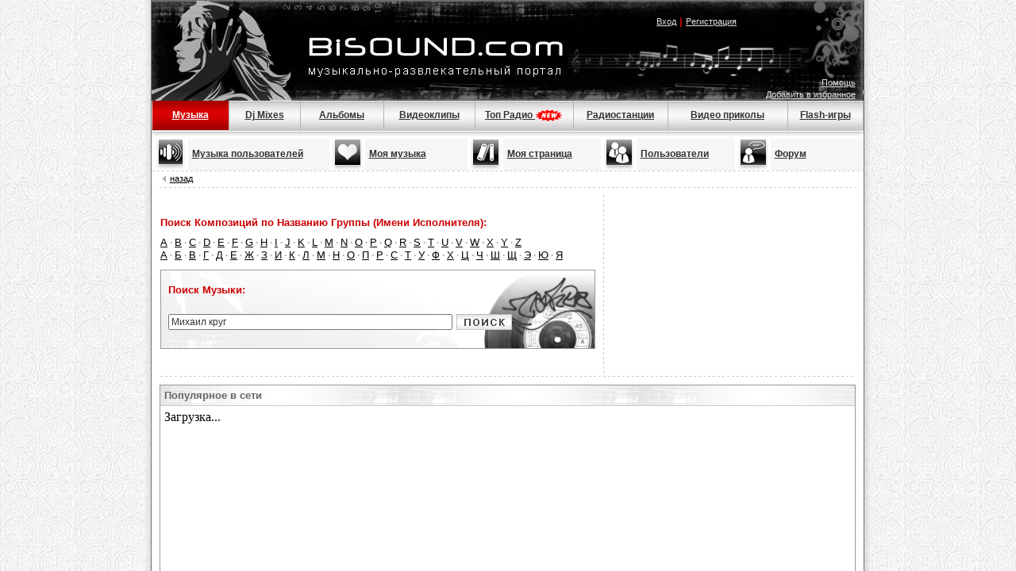

--- FILE ---
content_type: text/html;charset=windows-1251
request_url: http://www.bisound.com/index.php?name=Files&op=search_nu&radiobutton=1&tag=1&search_artist=%CC%E8%F5%E0%E8%EB+%EA%F0%F3%E3+
body_size: 11833
content:
<!DOCTYPE html PUBLIC "-//W3C//DTD XHTML 1.0 Transitional//EN" "http://www.w3.org/TR/xhtml1/DTD/xhtml1-transitional.dtd">
<html xmlns="http://www.w3.org/1999/xhtml">
<head>
<title>Результаты поиска по запросу: Михаил круг . Прослушать и скачать бесплатно в mp3 | BISOUND.COM - музыкально-развлекательный портал.</title>
<meta name="resource-type" content="document">
<meta name="document-state" content="dynamic">
<meta name="distribution" content="global">
<meta name="author" content="BISOUND.COM - музыкально-развлекательный портал.">
<meta name="keywords" content="Михаил круг , поиск, прослушать, скачать песни, скачать бесплатно mp3,mp3,скачать mp3,mp3 бесплатно,клипы,клипы скачать,клипы бесплатно,музыкальные клипы,fm,радио fm,fm онлайн радиостанции,музыка,скачать музыку,скачать бесплатно музыку,mp3 музыка,скачать песню,скачать альбом,музыкальный форум,создать блог.">
<meta name="description" content="На этой странице вы сможете прослушать и бесплатно скачать песни по запросу Михаил круг  в mp3. На нашем портале вы сможете совершенно бесплатно скачивать mp3 музыку любых стилей и направлений,слушать сотни радиостанций,просматривать большую коллекцию видеоклипов,заводить друзей,общаться и меняться музыкой,вести дневники и многое другое.">
<meta name="robots" content="index,follow">
<meta name="revisit-after" content="1 days">
<meta name="rating" content="general">
<meta name="google-site-verification" content="3tl03sPz68DlvHEBx-tm5i7qAjbq0GGn2-p7ZLzQ_sg" />
<link rel="shortcut icon" href="/favicon.ico" type="image/x-icon">
<link rel="alternate" href="/rss.php" title="rss" type="application/rss+xml">
<script type="text/javascript" language="javascript">
SERVER_NAME="www.bisound.com";
</script>
<link rel="stylesheet" href="/templates/Stability/style.css?ver=14" type="text/css">
<meta http-equiv="Content-Type" content="text/html; charset=windows-1251">
<style type="text/css">
a.zzz2 {
	font-family: Verdana, Arial, Helvetica, sans-serif;
	font-size: 11px;
	color: #CC0000;
	font-weight:200;
}
a.zzz2:visited {
	color: #CC0000;
}
a.zzz2:hover {
	color: #000000;
}
a.zzz2:active {
	color: #CC0000;
}
</style>
<!--<link rel="stylesheet" type="text/css" href="/dreamwork/autosuggest/css/autosuggest_inquisitor.css">-->
<!--<script type="text/javascript" src="/dreamwork/autosuggest/js/bsn.AutoSuggest_2.1.3.js"></script>-->
<script type="text/javascript" src="/javascripts/jquery-1.4.2.min.js"></script>
<script type="text/javascript" src="/javascripts/ads/adriver.core.2.js"></script>
<script src="/modal.js"></script>
<!-- counter -->
<script language="JavaScript" type="text/javascript">
<!--
function bookmark() {
	if (window.sidebar) {
		window.sidebar.addPanel("BISOUND.COM - музыкально-развлекательный портал. Скачать музыку mp3 бесплатно. Посмотреть видеоклип. Прослушать FM-радио онлайн.", "http://www.bisound.com","");
	} else if (document.all) {
		window.external.AddFavorite("http://www.bisound.com", "BISOUND.COM - музыкально-развлекательный портал. Скачать музыку mp3 бесплатно. Посмотреть видеоклип. Прослушать FM-радио онлайн.");
	}
}
function MM_swapImgRestore() { //v3.0
  var i,x,a=document.MM_sr; for(i=0;a&&i<a.length&&(x=a[i])&&x.oSrc;i++) x.src=x.oSrc;
}

function MM_preloadimages() { //v3.0
  var d=document; if(d.images){ if(!d.MM_p) d.MM_p=new Array();
    var i,j=d.MM_p.length,a=MM_preloadimages.arguments; for(i=0; i<a.length; i++)
    if (a[i].indexOf("#")!=0){ d.MM_p[j]=new Image; d.MM_p[j++].src=a[i];}}
}

function MM_findObj(n, d) { //v4.01
  var p,i,x;  if(!d) d=document; if((p=n.indexOf("?"))>0&&parent.frames.length) {
    d=parent.frames[n.substring(p+1)].document; n=n.substring(0,p);}
  if(!(x=d[n])&&d.all) x=d.all[n]; for (i=0;!x&&i<d.forms.length;i++) x=d.forms[i][n];
  for(i=0;!x&&d.layers&&i<d.layers.length;i++) x=MM_findObj(n,d.layers[i].document);
  if(!x && d.getElementById) x=d.getElementById(n); return x;
}

function MM_swapImage() { //v3.0
  var i,j=0,x,a=MM_swapImage.arguments; document.MM_sr=new Array; for(i=0;i<(a.length-2);i+=3)
   if ((x=MM_findObj(a[i]))!=null){document.MM_sr[j++]=x; if(!x.oSrc) x.oSrc=x.src; x.src=a[i+2];}
}
function $$(id){
	return document.getElementById(id);
}
//-->
</script>
<script type="text/javascript" src="/player.js?ver=14"></script>
<script type="text/javascript" src="/source.js?ver=14"></script>
<script type="text/javascript" src="/myplayer.js?ver=14"></script>
<script type="text/javascript" src="/javascripts/playlist.js?ver=14"></script>

<script type="text/javascript">
var sorry  = "Сервис в разработке";
var userid = -1; var forum_uid=0;	
</script>
<!-- show_modal_message_functions.body_onload_for_error_messages(); -->
</head>
<body bgcolor="#FFFFFF" background="/templates/Stability/images/ser86.gif" topmargin="0" style="margin:0px; padding:0px; border:0px;overflow:auto; height:100%" onload="">
	<div style="width:100%;height:100%;overflow:auto;position:absolute;top:0px;left:0px"><div id=style_dialog style="padding:10px; dispay:none; background-color:white; width:420px"></div>
<div id=xxx_dialog style="padding:10px; dispay:none; background-color:white; width:420px"></div>
<script type="text/javascript">fixer();</script>


<!-- head -->
<script>
var userid = -1;
</script>
<style>
a.menu_act2 {
	font-family: Verdana, Arial, Helvetica, sans-serif;
	font-size: 12px;
	color: #990000;
	font-weight:bold
}
.sapecontainer, .sapecontainer a.black, a.sapelink
{
	font-size:10px;color:#444444;font-weight:bold
}
.message{
	margin:10px;
	padding:10px;
	border:solid 1px orange;
	font-weight:bold;
}
.error{
	background-color:#FBEFEF;
	margin:10px;
	padding:10px;
	border:solid 1px red;
	font-weight:bold;
}
</style>
<table width="918" border="0" align="center" cellpadding="0" cellspacing="0">
  <tr>
    <td width="10" background="/images/bg_shadow.gif"></td>
    <td><table width="896" border="0" align="center" cellpadding="0" cellspacing="0" bgcolor="#FFFFFF" class="table1">
      <tr>
        <td height="174" colspan="3" valign="top" background="/images/main3.jpg" bgcolor="#000000"><table width="896" border="0" cellspacing="0" cellpadding="0" align="center">
            <tr>
              <td height="76" colspan="9" align="center" valign="top">
              	<div style="position:relative;text-align:left">
				  <a style="position:absolute;display:block;top:44px;left:198px;width:322px;height:50px" href="/index.php"></a>
				  <a style="position:absolute;display:block;top:0px;left:0px;width:180px;height:120px" href="/index.php"></a>
				</div>
				<div style="text-align:right">
              		<table width="420" border="0" align="right">
                  <tr>
                    <td width="384" height="25" class="style1" align="center" valign="middle">

<br /><a href="#" onclick="javascript:show_modal_message_functions.show_message(login);" class="white_small">Вход</a><span class="style25"> | </span><a href="/forum/register.php" class="white_small">Регистрация</a>

</td>
                    </tr>
                </table>
				</div>
				</td>
              </tr>
            <tr>
              <td height="50" colspan="10" align="right" valign="bottom" style="padding-right:10px;">


<span class="style2" style="padding-bottom:5px;">
<a href="/forum/showthread.php?p=790" class="white_small">Помощь</a>	
                   	<br />                   	

<a href="#" onclick="javascript:bookmark();" class="white_small">Добавить в избранное</a>
	<br />
	




</span></td>
            </tr>
            <tr>
				<td class="activ" width="125" height="37" align="center" style="BORDER-right: #b4b4b4 1px solid"><a href="/index.php" class="menu_act">Музыка</a> </td>
				<td class="passiv" width="120" align="center" style="BORDER-right: #b4b4b4 1px solid"><a href="/index.php?name=Topics" class="menu">Dj Mixes</a> </td>              
				<td class="passiv" width="130" align="center" style="BORDER-right: #b4b4b4 1px solid"><a href="/index.php?name=Files&op=albums" class="menu">Альбомы </a></td> 
				<td class="passiv" width="135" align="center" style="BORDER-right: #b4b4b4 1px solid"><a href="/index.php?name=Video" class="menu">Видеоклипы</a><a class="menu"></a></td>
				<td class="passiv" width="170" align="center" style="BORDER-right: #b4b4b4 1px solid;padding-top: 1px"><a href="/tops/" class="menu">Топ Радио  <img src="/images/new.gif" align="center" style="vertical-align: center" /></a></td>  
				<td class="passiv" width="135" align="center" style="BORDER-right: #b4b4b4 1px solid"><a href="/index.php?name=Radio" class="menu">Радиостанции</a></td>
				<td class="passiv" width="150" align="center" style="BORDER-right: #b4b4b4 1px solid" nowrap><a href="/index.php?name=Videohumour" class="menu">Видео приколы</a><a class="menu"></a></td>
				<td class="passiv" width="125" height="37" align="center" style="BORDER-right: #b4b4b4 1px solid"><a href="/index.php?name=Flash" class="menu">Flash-игры</a></td>
             </tr>
        </table></td>
      </tr>
<tr><td width="100%"><table width="896" border="0" cellspacing="0" cellpadding="0" align="center">
        
          <tr>
            <td class="style25" align="left" width="45"														><a href="/index.php?name=PubMusic"						><img src="/templates/Stability/images/music2.gif" height="40"  border="0" width="45"></td>
            <td class="style25" style="padding-left: 5px;" align="left" bgcolor="#f6f6f6" width="190"		><a href="/index.php?name=PubMusic" class="menu"	>Музыка пользователей</a> </td>
            <td class="style25" align="left" width="45"														><a href="/index.php?name=MyMusic"						><img src="/templates/Stability/images/music.gif" height="40"  border="0" width="45"></td>
            <td class="style25" style="padding-left: 5px;" align="left" bgcolor="#f6f6f6" width="140"		><a href="/index.php?name=MyMusic" class="menu"	>Моя музыка</a></td>
			<td class="style25" width="45" align="left"																			><a href="/forum/usercp.php"								><img src="/templates/Stability/images/daybook.gif" alt="Личный кабинет" width="45" height="40" border="0" /></a></td>
            <td class="style25" width="130" align="left" bgcolor="#F6F6F6" style="padding-left:5px"							><a href="/forum/usercp.php" class="menu"			>Моя страница</a></td>
            <td class="style25" width="45" class="style25"																		><a href="/index.php?name=Users"							><img src="/templates/Stability/images/groups.gif" alt="Поиск" width="45" height="40" border="0" /></a></td>
            <td class="style25" width="125" align="left" bgcolor="#F6F6F6" style="padding-left:5px"							><a href="/index.php?name=Users" class="menu"		>Пользователи</a></td>
            <td class="style25" width="45"																						><a href="/forum/"										><img src="/templates/Stability/images/forum.gif" alt="Форум" width="45" height="40" border="0" /></a></td>
            <td class="style25" width="125" align="left" bgcolor="#F6F6F6" style="padding-left:5px"							><a href="/forum/" class="menu"					>Форум</a></td>
          </tr>
 <tr>
        <td colspan="10" align="center" background="../images/line_goriz.gif" height="1"></td>
      </tr>        
</table> </td></tr>       
<tr>
        <td width="100%">

<noscript>
	<div style="color:brown;font-size:13px;padding:10px;font-weight:bold;margin:10px;border:solid 1px brown;">
		В вашем браузере отключён Javascript. Некоторые функции сайта будут недоступны.<br />
		<a href="http://help.yandex.ru/neomail/?id=1111476" style="color:black" target="_blank">Как включить Javascript?</a>
	</div>
</noscript>


<!-- content table -->



<table width="878" border="0" align="center" cellpadding="0" cellspacing="0">
			 <tr>
			  <td height="20"><img src="/templates/Stability/images/arrow.gif" width="13" height="7" /><a href="javascript:history.back();" class="zzz">назад</a></td>
			  </tr>
				  <tr>
					<td height="1" background="/templates/Stability/images/line_goriz.gif"></td>
					  </tr>
					   <tr>
				<td height="5"></td>
				   </tr>
			  </table><table width="875" border="0" align="center" cellpadding="0" cellspacing="0"><tr><td width="538"><table width="548" border="0" align="center" cellpadding="0" cellspacing="0">
      		<tr>
        		<td height="15"><span class="style25">Поиск Композиций по Названию Группы (Имени Исполнителя): </span></td>
      		</tr>
      		<tr>
        		<td height="10"></td>
      	   </tr>
     	   <tr><td valign="top" style="font-family: Arial; color:#aaaaaa; font-size:12px; padding-bottom: 10px; font-weight:bold;"> <a href="index.php?name=Files&op=letter&id=A" title=A class="zzzl">A</a> &middot;  <a href="index.php?name=Files&op=letter&id=B" title=B class="zzzl">B</a> &middot;  <a href="index.php?name=Files&op=letter&id=C" title=C class="zzzl">C</a> &middot;  <a href="index.php?name=Files&op=letter&id=D" title=D class="zzzl">D</a> &middot;  <a href="index.php?name=Files&op=letter&id=E" title=E class="zzzl">E</a> &middot;  <a href="index.php?name=Files&op=letter&id=F" title=F class="zzzl">F</a> &middot;  <a href="index.php?name=Files&op=letter&id=G" title=G class="zzzl">G</a> &middot;  <a href="index.php?name=Files&op=letter&id=H" title=H class="zzzl">H</a> &middot;  <a href="index.php?name=Files&op=letter&id=I" title=I class="zzzl">I</a> &middot;  <a href="index.php?name=Files&op=letter&id=J" title=J class="zzzl">J</a> &middot;  <a href="index.php?name=Files&op=letter&id=K" title=K class="zzzl">K</a> &middot;  <a href="index.php?name=Files&op=letter&id=L" title=L class="zzzl">L</a> &middot;  <a href="index.php?name=Files&op=letter&id=M" title=M class="zzzl">M</a> &middot;  <a href="index.php?name=Files&op=letter&id=N" title=N class="zzzl">N</a> &middot;  <a href="index.php?name=Files&op=letter&id=O" title=O class="zzzl">O</a> &middot;  <a href="index.php?name=Files&op=letter&id=P" title=P class="zzzl">P</a> &middot;  <a href="index.php?name=Files&op=letter&id=Q" title=Q class="zzzl">Q</a> &middot;  <a href="index.php?name=Files&op=letter&id=R" title=R class="zzzl">R</a> &middot;  <a href="index.php?name=Files&op=letter&id=S" title=S class="zzzl">S</a> &middot;  <a href="index.php?name=Files&op=letter&id=T" title=T class="zzzl">T</a> &middot;  <a href="index.php?name=Files&op=letter&id=U" title=U class="zzzl">U</a> &middot;  <a href="index.php?name=Files&op=letter&id=V" title=V class="zzzl">V</a> &middot;  <a href="index.php?name=Files&op=letter&id=W" title=W class="zzzl">W</a> &middot;  <a href="index.php?name=Files&op=letter&id=X" title=X class="zzzl">X</a> &middot;  <a href="index.php?name=Files&op=letter&id=Y" title=Y class="zzzl">Y</a> &middot;  <a href="index.php?name=Files&op=letter&id=Z" title=Z class="zzzl">Z</a><br> <a href="index.php?name=Files&op=letter&id=%C0" title=А class="zzzl">А</a> &middot;  <a href="index.php?name=Files&op=letter&id=%C1" title=Б class="zzzl">Б</a> &middot;  <a href="index.php?name=Files&op=letter&id=%C2" title=В class="zzzl">В</a> &middot;  <a href="index.php?name=Files&op=letter&id=%C3" title=Г class="zzzl">Г</a> &middot;  <a href="index.php?name=Files&op=letter&id=%C4" title=Д class="zzzl">Д</a> &middot;  <a href="index.php?name=Files&op=letter&id=%C5" title=Е class="zzzl">Е</a> &middot;  <a href="index.php?name=Files&op=letter&id=%C6" title=Ж class="zzzl">Ж</a> &middot;  <a href="index.php?name=Files&op=letter&id=%C7" title=З class="zzzl">З</a> &middot;  <a href="index.php?name=Files&op=letter&id=%C8" title=И class="zzzl">И</a> &middot;  <a href="index.php?name=Files&op=letter&id=%CA" title=К class="zzzl">К</a> &middot;  <a href="index.php?name=Files&op=letter&id=%CB" title=Л class="zzzl">Л</a> &middot;  <a href="index.php?name=Files&op=letter&id=%CC" title=М class="zzzl">М</a> &middot;  <a href="index.php?name=Files&op=letter&id=%CD" title=Н class="zzzl">Н</a> &middot;  <a href="index.php?name=Files&op=letter&id=%CE" title=О class="zzzl">О</a> &middot;  <a href="index.php?name=Files&op=letter&id=%CF" title=П class="zzzl">П</a> &middot;  <a href="index.php?name=Files&op=letter&id=%D0" title=Р class="zzzl">Р</a> &middot;  <a href="index.php?name=Files&op=letter&id=%D1" title=С class="zzzl">С</a> &middot;  <a href="index.php?name=Files&op=letter&id=%D2" title=Т class="zzzl">Т</a> &middot;  <a href="index.php?name=Files&op=letter&id=%D3" title=У class="zzzl">У</a> &middot;  <a href="index.php?name=Files&op=letter&id=%D4" title=Ф class="zzzl">Ф</a> &middot;  <a href="index.php?name=Files&op=letter&id=%D5" title=Х class="zzzl">Х</a> &middot;  <a href="index.php?name=Files&op=letter&id=%D6" title=Ц class="zzzl">Ц</a> &middot;  <a href="index.php?name=Files&op=letter&id=%D7" title=Ч class="zzzl">Ч</a> &middot;  <a href="index.php?name=Files&op=letter&id=%D8" title=Ш class="zzzl">Ш</a> &middot;  <a href="index.php?name=Files&op=letter&id=%D9" title=Щ class="zzzl">Щ</a> &middot;  <a href="index.php?name=Files&op=letter&id=%DD" title=Э class="zzzl">Э</a> &middot;  <a href="index.php?name=Files&op=letter&id=%DE" title=Ю class="zzzl">Ю</a> &middot;  <a href="index.php?name=Files&op=letter&id=%DF" title=Я class="zzzl">Я</a></td></tr></table><div align="center">
<form action="index.php" method="get" onsubmit="return sendform_nu();"
		  id="forma" style="margin:0px;">
	<input type="hidden" name="name" value="Files">
	<input type="hidden" name="op" value="search">
	<table width="548" height="100" border="0" align="center" cellpadding="0"
				cellspacing="0" class="table2">
		<tr>
			<td width="546" background="templates/Stability/images/search4-new.gif" valign="top">
				<table width="528" border="0" align="center" cellpadding="0" cellspacing="0">
					<tr>
						<td height="10" colspan="2"></td>
					</tr>
					<tr>
						<td height="30" colspan="2" class="style25" align="left">
							<span style="float: left;">Поиск Музыки:</span>
						</td>
					</tr>
					<tr>
						<td height="10" colspan="2"></td>
					</tr>
					<tr>
						<td width="361" height="4">
							<input id="suggest" name="query" type="text" class="style40"
								   size="35" maxlength="50" style="width:350px " value="Михаил круг " />
						</td>
						<td width="167" height="30" align="left" valign="middle" style="padding-left:3px">
							<span class="style21">
<!--								<button type="submit" class="simplebtn" style="height:22px;color:#444;padding: 2px 8px 2px 8px">
									<div style="font-size:14px;font-weight:bold;font-family: Verdana, Tahoma, Arial">Найти</div>
								</button>-->
								<input type="image" onmouseout="MM_swapImgRestore()" 
									   onmouseover="MM_swapImage('Image11210','','templates/Stability/images/poisk_x.gif',1)" 
									   src="templates/Stability/images/poisk.gif" alt="Поиск музыки"
									   width="70" height="20" border="0" id="Image11210" />
							</span>
						</td>
					</tr>
					<tr>
						<td height="10" colspan="2"><span class="style25"><span class="style21"> </span></span></td>
					</tr>
				</table>
			</td>
		</tr>
	</table>
</form>
	
</div></td><td width="23" background="templates/Stability/images/line.gif" style="background-position:right; background-repeat:repeat-y;"></td><td width="22">&nbsp;</td><td width="305" valign="top"><table width="300" height="150" border="0" align="center" cellpadding="0" cellspacing="0">
     	  <tr>
       		 <td valign="top">
				<div style="width:300px; min-height: 230px"><div style="width:300px;height:220px; text-align:center; margin:auto; overflow: hidden"><div>

<!-- VK Widget -->
<div id="vk_groups" ></div>
</div>
<script type="text/javascript">
    addEndPageText('<scr'+'ipt type="text/javascript" src="//vk.com/js/api/openapi.js?53"></scr'+'ipt>');
    addEndPageText('<scr'+'ipt type="text/javascript">VK.Widgets.Group("vk_groups", {mode: 0, width: "300", height: "220"}, 43789827);</scr'+'ipt>');
</script>
</div>
<script>
	addEndPageText("<scr"+"ipt type='text/javascript'>"+ "_gaq.push(['_trackEvent', 'ads', 'vk_widget', 'righttop', 0, true]);"+"</scr"+"ipt>");
</script>
	</div
			</td>
      	 </tr>
    	 </table></table><table width="875" border="0" align="center" cellpadding="0" cellspacing="0"><tr><td height="2"></td></tr><tr><td height="1" background="templates/Stability/images/line_goriz.gif"></td></tr></table><div class="bsimple container" style="width:875px">
	<div class="blockheader_gray blockcaption_gray" style="text-align:left">
		
		Популярное в сети
	</div>
	<div class="blockbody" style="padding:5px;height:<?=270?>px;overflow:hidden">
		<div style="text-align:center">
			<div style="text-align:center;">
<iframe 
	onload="_gaq.push(['_trackEvent', 'ads', 'marketgid_horiz_tov', 'horiz', 0, true])"
	scrolling="no" frameborder="0" src="/templates/main/html/bannerframes/marketgid_horiz_tov.html" width="885" height="280" align="middle" style="border:none;overflow:hidden">
</iframe>
</div>
		</div>
	</div>
</div><script type="text/javascript">
addEndPageText('<scr'+'ipt type="text/javascript">_gaq.push(["_trackEvent", "pagetype", "pagetype", "pagetype_horiz", 0, true]);</scr'+'ipt>');
</script><br />



<table width="878" border="0" align="center" cellpadding="0" cellspacing="0">
	<tr>
		<td class="style25" align="center">
		  Результат поиска по запросу: Михаил круг 		</td>
	</tr>
</table>
<br />

	<form method="post" action="/index.php?name=Account&op=zip">
		<input type="hidden" name="caption" value="Поиск Михаил круг " />
		<div style="margin:10px">
			<div style="margin:0px 10px">
	Отмеченные:

			

	<span id="mymusic_adder_69374ff687d29">
	</span>
</div>

<script>
	$('#mymusic_adder_69374ff687d29').load('/usercache/show_adder/'+forum_uid+'.html');
</script>
			
		</div>
		<table width="878" border="0" align="center" cellpadding="0" cellspacing="1" bgcolor="#CCCCCC">
			<col width="10" />
			<col width="145" />
			<col width="245" />
			<col width="333" />
			<col width="75" />
			<col width="70" />
			<tr>
				<td align="center" bgcolor="#F6F6F6">
					<input type="checkbox" title="Выделить все" onclick="select_all(this);" />
				</td>
				<td align="center" bgcolor="#F6F6F6" class="style21">Действия</td>
				<td bgcolor="#F6F6F6" class="style21" align="center">Исполнитель</td>
				<td height="20" align="center" bgcolor="#F6F6F6" class="style21">Песня</td>
				<td align="center" bgcolor="#F6F6F6" class="style21">Размер</td>
				<td align="center" bgcolor="#F6F6F6" class="style21">Скачали</td>
			</tr>

							<tr>
					<td bgcolor="white">
						<input type="checkbox" id="checkbox_9465595" class="lid_cb" name="lids[]" value="9465595" />
					</td>
				
<td bgcolor="#FFFFFF" align="center" valign="top">
	<table cellpadding="0" cellspacing="6" style="table-layout: fixed;width:150px">
		<col width="26" />
		<col width="26" />
		<col width="63" />
		<tr>
			<td>
				<a href="#" class="simplebtn" onclick="player('show', 'tdshka9465595', '9465595', '300', '', 1);;return false;" title="Прослушать" style=""
							><div class="icon_play" title="Прослушать" ></div></a>
			</td>
			<td>
				<a href="#" class="simplebtn" onclick="show_select_style_dialog(9465595579, 9465595,1);;return false;" title="Добавить в мою музыку"
							><div class="icon_heart" title="Добавить в мою музыку" ></div></a>
			</td>
			<td>
				<a href="/index.php?name=Files&op=view_file&id=9465595" class="simplebtn" type="button"><div>скачать</div></a>&nbsp;
			</td>
		</tr>
	</table>

</td>
<td  valign="middle" bgcolor="#FFFFFF" class="style40" style="padding-left:10px">
	<div style="width:240px;overflow:hidden">
		Михаил Круг	</div>
</td>
<td  bgcolor="#FFFFFF" class="black" style="padding-left:10px">
	<div style="width:323px;overflow:hidden">
		<a href="/index.php?name=Files&amp;op=view_file&amp;id=9465595" class="black">
			Михаил Круг - Купола (вместе с М. Гулько)		</a>
	</div>
	<div id="tdshka9465595"></div>
</td>
<td bgcolor="#FFFFFF" align="center" class="style40">
	9.5 MB</td>
<td align="center" bgcolor="#FFFFFF" class="style40">
	22316</td>


				</tr>
							<tr>
					<td bgcolor="white">
						<input type="checkbox" id="checkbox_9680344" class="lid_cb" name="lids[]" value="9680344" />
					</td>
				
<td bgcolor="#FFFFFF" align="center" valign="top">
	<table cellpadding="0" cellspacing="6" style="table-layout: fixed;width:150px">
		<col width="26" />
		<col width="26" />
		<col width="63" />
		<tr>
			<td>
				<a href="#" class="simplebtn" onclick="player('show', 'tdshka9680344', '9680344', '300', '', 1);;return false;" title="Прослушать" style=""
							><div class="icon_play" title="Прослушать" ></div></a>
			</td>
			<td>
				<a href="#" class="simplebtn" onclick="show_select_style_dialog(9680344857, 9680344,1);;return false;" title="Добавить в мою музыку"
							><div class="icon_heart" title="Добавить в мою музыку" ></div></a>
			</td>
			<td>
				<a href="/index.php?name=Files&op=view_file&id=9680344" class="simplebtn" type="button"><div>скачать</div></a>&nbsp;
			</td>
		</tr>
	</table>

</td>
<td  valign="middle" bgcolor="#FFFFFF" class="style40" style="padding-left:10px">
	<div style="width:240px;overflow:hidden">
		Михаил Круг	</div>
</td>
<td  bgcolor="#FFFFFF" class="black" style="padding-left:10px">
	<div style="width:323px;overflow:hidden">
		<a href="/index.php?name=Files&amp;op=view_file&amp;id=9680344" class="black">
			Михаил Круг - Кольщик		</a>
	</div>
	<div id="tdshka9680344"></div>
</td>
<td bgcolor="#FFFFFF" align="center" class="style40">
	</td>
<td align="center" bgcolor="#FFFFFF" class="style40">
	1588</td>


				</tr>
							<tr>
					<td bgcolor="white">
						<input type="checkbox" id="checkbox_9717473" class="lid_cb" name="lids[]" value="9717473" />
					</td>
				
<td bgcolor="#FFFFFF" align="center" valign="top">
	<table cellpadding="0" cellspacing="6" style="table-layout: fixed;width:150px">
		<col width="26" />
		<col width="26" />
		<col width="63" />
		<tr>
			<td>
				<a href="#" class="simplebtn" onclick="player('show', 'tdshka9717473', '9717473', '300', '', 1);;return false;" title="Прослушать" style=""
							><div class="icon_play" title="Прослушать" ></div></a>
			</td>
			<td>
				<a href="#" class="simplebtn" onclick="show_select_style_dialog(9717473788, 9717473,1);;return false;" title="Добавить в мою музыку"
							><div class="icon_heart" title="Добавить в мою музыку" ></div></a>
			</td>
			<td>
				<a href="/index.php?name=Files&op=view_file&id=9717473" class="simplebtn" type="button"><div>скачать</div></a>&nbsp;
			</td>
		</tr>
	</table>

</td>
<td  valign="middle" bgcolor="#FFFFFF" class="style40" style="padding-left:10px">
	<div style="width:240px;overflow:hidden">
		Михаил Круг	</div>
</td>
<td  bgcolor="#FFFFFF" class="black" style="padding-left:10px">
	<div style="width:323px;overflow:hidden">
		<a href="/index.php?name=Files&amp;op=view_file&amp;id=9717473" class="black">
			Вика Циганова и Михаил Круг - Постой душа		</a>
	</div>
	<div id="tdshka9717473"></div>
</td>
<td bgcolor="#FFFFFF" align="center" class="style40">
	</td>
<td align="center" bgcolor="#FFFFFF" class="style40">
	8057</td>


				</tr>
							<tr>
					<td bgcolor="white">
						<input type="checkbox" id="checkbox_9738436" class="lid_cb" name="lids[]" value="9738436" />
					</td>
				
<td bgcolor="#FFFFFF" align="center" valign="top">
	<table cellpadding="0" cellspacing="6" style="table-layout: fixed;width:150px">
		<col width="26" />
		<col width="26" />
		<col width="63" />
		<tr>
			<td>
				<a href="#" class="simplebtn" onclick="player('show', 'tdshka9738436', '9738436', '300', '', 1);;return false;" title="Прослушать" style=""
							><div class="icon_play" title="Прослушать" ></div></a>
			</td>
			<td>
				<a href="#" class="simplebtn" onclick="show_select_style_dialog(9738436777, 9738436,1);;return false;" title="Добавить в мою музыку"
							><div class="icon_heart" title="Добавить в мою музыку" ></div></a>
			</td>
			<td>
				<a href="/index.php?name=Files&op=view_file&id=9738436" class="simplebtn" type="button"><div>скачать</div></a>&nbsp;
			</td>
		</tr>
	</table>

</td>
<td  valign="middle" bgcolor="#FFFFFF" class="style40" style="padding-left:10px">
	<div style="width:240px;overflow:hidden">
		Михаил Круг	</div>
</td>
<td  bgcolor="#FFFFFF" class="black" style="padding-left:10px">
	<div style="width:323px;overflow:hidden">
		<a href="/index.php?name=Files&amp;op=view_file&amp;id=9738436" class="black">
			Михаил Круг - Всё косы твои, всё бантики...		</a>
	</div>
	<div id="tdshka9738436"></div>
</td>
<td bgcolor="#FFFFFF" align="center" class="style40">
	</td>
<td align="center" bgcolor="#FFFFFF" class="style40">
	959</td>


				</tr>
							<tr>
					<td bgcolor="white">
						<input type="checkbox" id="checkbox_9797754" class="lid_cb" name="lids[]" value="9797754" />
					</td>
				
<td bgcolor="#FFFFFF" align="center" valign="top">
	<table cellpadding="0" cellspacing="6" style="table-layout: fixed;width:150px">
		<col width="26" />
		<col width="26" />
		<col width="63" />
		<tr>
			<td>
				<a href="#" class="simplebtn" onclick="player('show', 'tdshka9797754', '9797754', '300', '', 1);;return false;" title="Прослушать" style=""
							><div class="icon_play" title="Прослушать" ></div></a>
			</td>
			<td>
				<a href="#" class="simplebtn" onclick="show_select_style_dialog(9797754108, 9797754,1);;return false;" title="Добавить в мою музыку"
							><div class="icon_heart" title="Добавить в мою музыку" ></div></a>
			</td>
			<td>
				<a href="/index.php?name=Files&op=view_file&id=9797754" class="simplebtn" type="button"><div>скачать</div></a>&nbsp;
			</td>
		</tr>
	</table>

</td>
<td  valign="middle" bgcolor="#FFFFFF" class="style40" style="padding-left:10px">
	<div style="width:240px;overflow:hidden">
		Михаил Круг - Золотые купала	</div>
</td>
<td  bgcolor="#FFFFFF" class="black" style="padding-left:10px">
	<div style="width:323px;overflow:hidden">
		<a href="/index.php?name=Files&amp;op=view_file&amp;id=9797754" class="black">
			 { Михаил Круг - Золотые купала }		</a>
	</div>
	<div id="tdshka9797754"></div>
</td>
<td bgcolor="#FFFFFF" align="center" class="style40">
	</td>
<td align="center" bgcolor="#FFFFFF" class="style40">
	10285</td>


				</tr>
							<tr>
					<td bgcolor="white">
						<input type="checkbox" id="checkbox_9858289" class="lid_cb" name="lids[]" value="9858289" />
					</td>
				
<td bgcolor="#FFFFFF" align="center" valign="top">
	<table cellpadding="0" cellspacing="6" style="table-layout: fixed;width:150px">
		<col width="26" />
		<col width="26" />
		<col width="63" />
		<tr>
			<td>
				<a href="#" class="simplebtn" onclick="player('show', 'tdshka9858289', '9858289', '300', '', 1);;return false;" title="Прослушать" style=""
							><div class="icon_play" title="Прослушать" ></div></a>
			</td>
			<td>
				<a href="#" class="simplebtn" onclick="show_select_style_dialog(9858289417, 9858289,1);;return false;" title="Добавить в мою музыку"
							><div class="icon_heart" title="Добавить в мою музыку" ></div></a>
			</td>
			<td>
				<a href="/index.php?name=Files&op=view_file&id=9858289" class="simplebtn" type="button"><div>скачать</div></a>&nbsp;
			</td>
		</tr>
	</table>

</td>
<td  valign="middle" bgcolor="#FFFFFF" class="style40" style="padding-left:10px">
	<div style="width:240px;overflow:hidden">
		Михаил Круг	</div>
</td>
<td  bgcolor="#FFFFFF" class="black" style="padding-left:10px">
	<div style="width:323px;overflow:hidden">
		<a href="/index.php?name=Files&amp;op=view_file&amp;id=9858289" class="black">
			Михаил Круг - Все сбудется		</a>
	</div>
	<div id="tdshka9858289"></div>
</td>
<td bgcolor="#FFFFFF" align="center" class="style40">
	</td>
<td align="center" bgcolor="#FFFFFF" class="style40">
	766</td>


				</tr>
							<tr>
					<td bgcolor="white">
						<input type="checkbox" id="checkbox_9858951" class="lid_cb" name="lids[]" value="9858951" />
					</td>
				
<td bgcolor="#FFFFFF" align="center" valign="top">
	<table cellpadding="0" cellspacing="6" style="table-layout: fixed;width:150px">
		<col width="26" />
		<col width="26" />
		<col width="63" />
		<tr>
			<td>
				<a href="#" class="simplebtn" onclick="player('show', 'tdshka9858951', '9858951', '300', '', 1);;return false;" title="Прослушать" style=""
							><div class="icon_play" title="Прослушать" ></div></a>
			</td>
			<td>
				<a href="#" class="simplebtn" onclick="show_select_style_dialog(9858951957, 9858951,1);;return false;" title="Добавить в мою музыку"
							><div class="icon_heart" title="Добавить в мою музыку" ></div></a>
			</td>
			<td>
				<a href="/index.php?name=Files&op=view_file&id=9858951" class="simplebtn" type="button"><div>скачать</div></a>&nbsp;
			</td>
		</tr>
	</table>

</td>
<td  valign="middle" bgcolor="#FFFFFF" class="style40" style="padding-left:10px">
	<div style="width:240px;overflow:hidden">
		Михаил Круг - Магадан (DJ Dima Love Remix)	</div>
</td>
<td  bgcolor="#FFFFFF" class="black" style="padding-left:10px">
	<div style="width:323px;overflow:hidden">
		<a href="/index.php?name=Files&amp;op=view_file&amp;id=9858951" class="black">
			Михаил Круг - Магадан (DJ Dima Love Remix)		</a>
	</div>
	<div id="tdshka9858951"></div>
</td>
<td bgcolor="#FFFFFF" align="center" class="style40">
	</td>
<td align="center" bgcolor="#FFFFFF" class="style40">
	417</td>


				</tr>
							<tr>
					<td bgcolor="white">
						<input type="checkbox" id="checkbox_9879287" class="lid_cb" name="lids[]" value="9879287" />
					</td>
				
<td bgcolor="#FFFFFF" align="center" valign="top">
	<table cellpadding="0" cellspacing="6" style="table-layout: fixed;width:150px">
		<col width="26" />
		<col width="26" />
		<col width="63" />
		<tr>
			<td>
				<a href="#" class="simplebtn" onclick="player('show', 'tdshka9879287', '9879287', '300', '', 1);;return false;" title="Прослушать" style=""
							><div class="icon_play" title="Прослушать" ></div></a>
			</td>
			<td>
				<a href="#" class="simplebtn" onclick="show_select_style_dialog(9879287649, 9879287,1);;return false;" title="Добавить в мою музыку"
							><div class="icon_heart" title="Добавить в мою музыку" ></div></a>
			</td>
			<td>
				<a href="/index.php?name=Files&op=view_file&id=9879287" class="simplebtn" type="button"><div>скачать</div></a>&nbsp;
			</td>
		</tr>
	</table>

</td>
<td  valign="middle" bgcolor="#FFFFFF" class="style40" style="padding-left:10px">
	<div style="width:240px;overflow:hidden">
		Михаил Круг	</div>
</td>
<td  bgcolor="#FFFFFF" class="black" style="padding-left:10px">
	<div style="width:323px;overflow:hidden">
		<a href="/index.php?name=Files&amp;op=view_file&amp;id=9879287" class="black">
			Михаил Круг - Магадан		</a>
	</div>
	<div id="tdshka9879287"></div>
</td>
<td bgcolor="#FFFFFF" align="center" class="style40">
	</td>
<td align="center" bgcolor="#FFFFFF" class="style40">
	1122</td>


				</tr>
							<tr>
					<td bgcolor="white">
						<input type="checkbox" id="checkbox_9937820" class="lid_cb" name="lids[]" value="9937820" />
					</td>
				
<td bgcolor="#FFFFFF" align="center" valign="top">
	<table cellpadding="0" cellspacing="6" style="table-layout: fixed;width:150px">
		<col width="26" />
		<col width="26" />
		<col width="63" />
		<tr>
			<td>
				<a href="#" class="simplebtn" onclick="player('show', 'tdshka9937820', '9937820', '300', '', 1);;return false;" title="Прослушать" style=""
							><div class="icon_play" title="Прослушать" ></div></a>
			</td>
			<td>
				<a href="#" class="simplebtn" onclick="show_select_style_dialog(9937820605, 9937820,1);;return false;" title="Добавить в мою музыку"
							><div class="icon_heart" title="Добавить в мою музыку" ></div></a>
			</td>
			<td>
				<a href="/index.php?name=Files&op=view_file&id=9937820" class="simplebtn" type="button"><div>скачать</div></a>&nbsp;
			</td>
		</tr>
	</table>

</td>
<td  valign="middle" bgcolor="#FFFFFF" class="style40" style="padding-left:10px">
	<div style="width:240px;overflow:hidden">
		Михаил Круг	</div>
</td>
<td  bgcolor="#FFFFFF" class="black" style="padding-left:10px">
	<div style="width:323px;overflow:hidden">
		<a href="/index.php?name=Files&amp;op=view_file&amp;id=9937820" class="black">
			Михаил Круг - Это было вчера		</a>
	</div>
	<div id="tdshka9937820"></div>
</td>
<td bgcolor="#FFFFFF" align="center" class="style40">
	</td>
<td align="center" bgcolor="#FFFFFF" class="style40">
	6219</td>


				</tr>
							<tr>
					<td bgcolor="white">
						<input type="checkbox" id="checkbox_10185986" class="lid_cb" name="lids[]" value="10185986" />
					</td>
				
<td bgcolor="#FFFFFF" align="center" valign="top">
	<table cellpadding="0" cellspacing="6" style="table-layout: fixed;width:150px">
		<col width="26" />
		<col width="26" />
		<col width="63" />
		<tr>
			<td>
				<a href="#" class="simplebtn" onclick="player('show', 'tdshka10185986', '10185986', '300', '', 1);;return false;" title="Прослушать" style=""
							><div class="icon_play" title="Прослушать" ></div></a>
			</td>
			<td>
				<a href="#" class="simplebtn" onclick="show_select_style_dialog(10185986528, 10185986,1);;return false;" title="Добавить в мою музыку"
							><div class="icon_heart" title="Добавить в мою музыку" ></div></a>
			</td>
			<td>
				<a href="/index.php?name=Files&op=view_file&id=10185986" class="simplebtn" type="button"><div>скачать</div></a>&nbsp;
			</td>
		</tr>
	</table>

</td>
<td  valign="middle" bgcolor="#FFFFFF" class="style40" style="padding-left:10px">
	<div style="width:240px;overflow:hidden">
		Михаил Круг (DJ_Skydreamer_Remix_Radio)	</div>
</td>
<td  bgcolor="#FFFFFF" class="black" style="padding-left:10px">
	<div style="width:323px;overflow:hidden">
		<a href="/index.php?name=Files&amp;op=view_file&amp;id=10185986" class="black">
			Михаил Круг - Магадан(DJ_Skydreamer_Remix_Radio) 		</a>
	</div>
	<div id="tdshka10185986"></div>
</td>
<td bgcolor="#FFFFFF" align="center" class="style40">
	</td>
<td align="center" bgcolor="#FFFFFF" class="style40">
	235</td>


				</tr>
							<tr>
					<td bgcolor="white">
						<input type="checkbox" id="checkbox_10099988" class="lid_cb" name="lids[]" value="10099988" />
					</td>
				
<td bgcolor="#FFFFFF" align="center" valign="top">
	<table cellpadding="0" cellspacing="6" style="table-layout: fixed;width:150px">
		<col width="26" />
		<col width="26" />
		<col width="63" />
		<tr>
			<td>
				<a href="#" class="simplebtn" onclick="player('show', 'tdshka10099988', '10099988', '300', '', 1);;return false;" title="Прослушать" style=""
							><div class="icon_play" title="Прослушать" ></div></a>
			</td>
			<td>
				<a href="#" class="simplebtn" onclick="show_select_style_dialog(10099988242, 10099988,1);;return false;" title="Добавить в мою музыку"
							><div class="icon_heart" title="Добавить в мою музыку" ></div></a>
			</td>
			<td>
				<a href="/index.php?name=Files&op=view_file&id=10099988" class="simplebtn" type="button"><div>скачать</div></a>&nbsp;
			</td>
		</tr>
	</table>

</td>
<td  valign="middle" bgcolor="#FFFFFF" class="style40" style="padding-left:10px">
	<div style="width:240px;overflow:hidden">
		Ирина Круг &amp; Михаил Шафутинский	</div>
</td>
<td  bgcolor="#FFFFFF" class="black" style="padding-left:10px">
	<div style="width:323px;overflow:hidden">
		<a href="/index.php?name=Files&amp;op=view_file&amp;id=10099988" class="black">
			Памяти Михаила круга 		</a>
	</div>
	<div id="tdshka10099988"></div>
</td>
<td bgcolor="#FFFFFF" align="center" class="style40">
	</td>
<td align="center" bgcolor="#FFFFFF" class="style40">
	1986</td>


				</tr>
							<tr>
					<td bgcolor="white">
						<input type="checkbox" id="checkbox_8753938" class="lid_cb" name="lids[]" value="8753938" />
					</td>
				
<td bgcolor="#FFFFFF" align="center" valign="top">
	<table cellpadding="0" cellspacing="6" style="table-layout: fixed;width:150px">
		<col width="26" />
		<col width="26" />
		<col width="63" />
		<tr>
			<td>
				<a href="#" class="simplebtn" onclick="player('show', 'tdshka8753938', '8753938', '300', '', 1);;return false;" title="Прослушать" style=""
							><div class="icon_play" title="Прослушать" ></div></a>
			</td>
			<td>
				<a href="#" class="simplebtn" onclick="show_select_style_dialog(8753938179, 8753938,1);;return false;" title="Добавить в мою музыку"
							><div class="icon_heart" title="Добавить в мою музыку" ></div></a>
			</td>
			<td>
				<a href="/index.php?name=Files&op=view_file&id=8753938" class="simplebtn" type="button"><div>скачать</div></a>&nbsp;
			</td>
		</tr>
	</table>

</td>
<td  valign="middle" bgcolor="#FFFFFF" class="style40" style="padding-left:10px">
	<div style="width:240px;overflow:hidden">
		Михаил Круг	</div>
</td>
<td  bgcolor="#FFFFFF" class="black" style="padding-left:10px">
	<div style="width:323px;overflow:hidden">
		<a href="/index.php?name=Files&amp;op=view_file&amp;id=8753938" class="black">
			М. Круг		</a>
	</div>
	<div id="tdshka8753938"></div>
</td>
<td bgcolor="#FFFFFF" align="center" class="style40">
	</td>
<td align="center" bgcolor="#FFFFFF" class="style40">
	652</td>


				</tr>
							<tr>
					<td bgcolor="white">
						<input type="checkbox" id="checkbox_9399195" class="lid_cb" name="lids[]" value="9399195" />
					</td>
				
<td bgcolor="#FFFFFF" align="center" valign="top">
	<table cellpadding="0" cellspacing="6" style="table-layout: fixed;width:150px">
		<col width="26" />
		<col width="26" />
		<col width="63" />
		<tr>
			<td>
				<a href="#" class="simplebtn" onclick="player('show', 'tdshka9399195', '9399195', '300', '', 1);;return false;" title="Прослушать" style=""
							><div class="icon_play" title="Прослушать" ></div></a>
			</td>
			<td>
				<a href="#" class="simplebtn" onclick="show_select_style_dialog(9399195347, 9399195,1);;return false;" title="Добавить в мою музыку"
							><div class="icon_heart" title="Добавить в мою музыку" ></div></a>
			</td>
			<td>
				<a href="/index.php?name=Files&op=view_file&id=9399195" class="simplebtn" type="button"><div>скачать</div></a>&nbsp;
			</td>
		</tr>
	</table>

</td>
<td  valign="middle" bgcolor="#FFFFFF" class="style40" style="padding-left:10px">
	<div style="width:240px;overflow:hidden">
		*Русский шансон* - Михаил Круг(б)	</div>
</td>
<td  bgcolor="#FFFFFF" class="black" style="padding-left:10px">
	<div style="width:323px;overflow:hidden">
		<a href="/index.php?name=Files&amp;op=view_file&amp;id=9399195" class="black">
			М.Круг и В.Цыганова - Только для тебя		</a>
	</div>
	<div id="tdshka9399195"></div>
</td>
<td bgcolor="#FFFFFF" align="center" class="style40">
	7.8 MB</td>
<td align="center" bgcolor="#FFFFFF" class="style40">
	16450</td>


				</tr>
							<tr>
					<td bgcolor="white">
						<input type="checkbox" id="checkbox_9729228" class="lid_cb" name="lids[]" value="9729228" />
					</td>
				
<td bgcolor="#FFFFFF" align="center" valign="top">
	<table cellpadding="0" cellspacing="6" style="table-layout: fixed;width:150px">
		<col width="26" />
		<col width="26" />
		<col width="63" />
		<tr>
			<td>
				<a href="#" class="simplebtn" onclick="player('show', 'tdshka9729228', '9729228', '300', '', 1);;return false;" title="Прослушать" style=""
							><div class="icon_play" title="Прослушать" ></div></a>
			</td>
			<td>
				<a href="#" class="simplebtn" onclick="show_select_style_dialog(9729228579, 9729228,1);;return false;" title="Добавить в мою музыку"
							><div class="icon_heart" title="Добавить в мою музыку" ></div></a>
			</td>
			<td>
				<a href="/index.php?name=Files&op=view_file&id=9729228" class="simplebtn" type="button"><div>скачать</div></a>&nbsp;
			</td>
		</tr>
	</table>

</td>
<td  valign="middle" bgcolor="#FFFFFF" class="style40" style="padding-left:10px">
	<div style="width:240px;overflow:hidden">
		группа Михаила КРУГА &quot;ПОПУТЧИК&quot;	</div>
</td>
<td  bgcolor="#FFFFFF" class="black" style="padding-left:10px">
	<div style="width:323px;overflow:hidden">
		<a href="/index.php?name=Files&amp;op=view_file&amp;id=9729228" class="black">
			Отгремели Солюты (Посвещение М.Кругу) 		</a>
	</div>
	<div id="tdshka9729228"></div>
</td>
<td bgcolor="#FFFFFF" align="center" class="style40">
	</td>
<td align="center" bgcolor="#FFFFFF" class="style40">
	155</td>


				</tr>
							<tr>
					<td bgcolor="white">
						<input type="checkbox" id="checkbox_9764442" class="lid_cb" name="lids[]" value="9764442" />
					</td>
				
<td bgcolor="#FFFFFF" align="center" valign="top">
	<table cellpadding="0" cellspacing="6" style="table-layout: fixed;width:150px">
		<col width="26" />
		<col width="26" />
		<col width="63" />
		<tr>
			<td>
				<a href="#" class="simplebtn" onclick="player('show', 'tdshka9764442', '9764442', '300', '', 1);;return false;" title="Прослушать" style=""
							><div class="icon_play" title="Прослушать" ></div></a>
			</td>
			<td>
				<a href="#" class="simplebtn" onclick="show_select_style_dialog(9764442224, 9764442,1);;return false;" title="Добавить в мою музыку"
							><div class="icon_heart" title="Добавить в мою музыку" ></div></a>
			</td>
			<td>
				<a href="/index.php?name=Files&op=view_file&id=9764442" class="simplebtn" type="button"><div>скачать</div></a>&nbsp;
			</td>
		</tr>
	</table>

</td>
<td  valign="middle" bgcolor="#FFFFFF" class="style40" style="padding-left:10px">
	<div style="width:240px;overflow:hidden">
		Михаил Круг	</div>
</td>
<td  bgcolor="#FFFFFF" class="black" style="padding-left:10px">
	<div style="width:323px;overflow:hidden">
		<a href="/index.php?name=Files&amp;op=view_file&amp;id=9764442" class="black">
			М.Круг и М.Гулько - Свобода		</a>
	</div>
	<div id="tdshka9764442"></div>
</td>
<td bgcolor="#FFFFFF" align="center" class="style40">
	</td>
<td align="center" bgcolor="#FFFFFF" class="style40">
	326</td>


				</tr>
							<tr>
					<td bgcolor="white">
						<input type="checkbox" id="checkbox_9827601" class="lid_cb" name="lids[]" value="9827601" />
					</td>
				
<td bgcolor="#FFFFFF" align="center" valign="top">
	<table cellpadding="0" cellspacing="6" style="table-layout: fixed;width:150px">
		<col width="26" />
		<col width="26" />
		<col width="63" />
		<tr>
			<td>
				<a href="#" class="simplebtn" onclick="player('show', 'tdshka9827601', '9827601', '300', '', 1);;return false;" title="Прослушать" style=""
							><div class="icon_play" title="Прослушать" ></div></a>
			</td>
			<td>
				<a href="#" class="simplebtn" onclick="show_select_style_dialog(9827601739, 9827601,1);;return false;" title="Добавить в мою музыку"
							><div class="icon_heart" title="Добавить в мою музыку" ></div></a>
			</td>
			<td>
				<a href="/index.php?name=Files&op=view_file&id=9827601" class="simplebtn" type="button"><div>скачать</div></a>&nbsp;
			</td>
		</tr>
	</table>

</td>
<td  valign="middle" bgcolor="#FFFFFF" class="style40" style="padding-left:10px">
	<div style="width:240px;overflow:hidden">
		Вика Цыганова, Игорь Слуцкий и Михаил Гулько	</div>
</td>
<td  bgcolor="#FFFFFF" class="black" style="padding-left:10px">
	<div style="width:323px;overflow:hidden">
		<a href="/index.php?name=Files&amp;op=view_file&amp;id=9827601" class="black">
			Посвящение (Памяти Михаила Круга)		</a>
	</div>
	<div id="tdshka9827601"></div>
</td>
<td bgcolor="#FFFFFF" align="center" class="style40">
	</td>
<td align="center" bgcolor="#FFFFFF" class="style40">
	2770</td>


				</tr>
							<tr>
					<td bgcolor="white">
						<input type="checkbox" id="checkbox_9844817" class="lid_cb" name="lids[]" value="9844817" />
					</td>
				
<td bgcolor="#FFFFFF" align="center" valign="top">
	<table cellpadding="0" cellspacing="6" style="table-layout: fixed;width:150px">
		<col width="26" />
		<col width="26" />
		<col width="63" />
		<tr>
			<td>
				<a href="#" class="simplebtn" onclick="player('show', 'tdshka9844817', '9844817', '300', '', 1);;return false;" title="Прослушать" style=""
							><div class="icon_play" title="Прослушать" ></div></a>
			</td>
			<td>
				<a href="#" class="simplebtn" onclick="show_select_style_dialog(9844817847, 9844817,1);;return false;" title="Добавить в мою музыку"
							><div class="icon_heart" title="Добавить в мою музыку" ></div></a>
			</td>
			<td>
				<a href="/index.php?name=Files&op=view_file&id=9844817" class="simplebtn" type="button"><div>скачать</div></a>&nbsp;
			</td>
		</tr>
	</table>

</td>
<td  valign="middle" bgcolor="#FFFFFF" class="style40" style="padding-left:10px">
	<div style="width:240px;overflow:hidden">
		Михаил Шелег	</div>
</td>
<td  bgcolor="#FFFFFF" class="black" style="padding-left:10px">
	<div style="width:323px;overflow:hidden">
		<a href="/index.php?name=Files&amp;op=view_file&amp;id=9844817" class="black">
			ПАДАЛ СНЕГ(песня Михаила Круга)		</a>
	</div>
	<div id="tdshka9844817"></div>
</td>
<td bgcolor="#FFFFFF" align="center" class="style40">
	</td>
<td align="center" bgcolor="#FFFFFF" class="style40">
	4236</td>


				</tr>
							<tr>
					<td bgcolor="white">
						<input type="checkbox" id="checkbox_9844819" class="lid_cb" name="lids[]" value="9844819" />
					</td>
				
<td bgcolor="#FFFFFF" align="center" valign="top">
	<table cellpadding="0" cellspacing="6" style="table-layout: fixed;width:150px">
		<col width="26" />
		<col width="26" />
		<col width="63" />
		<tr>
			<td>
				<a href="#" class="simplebtn" onclick="player('show', 'tdshka9844819', '9844819', '300', '', 1);;return false;" title="Прослушать" style=""
							><div class="icon_play" title="Прослушать" ></div></a>
			</td>
			<td>
				<a href="#" class="simplebtn" onclick="show_select_style_dialog(9844819964, 9844819,1);;return false;" title="Добавить в мою музыку"
							><div class="icon_heart" title="Добавить в мою музыку" ></div></a>
			</td>
			<td>
				<a href="/index.php?name=Files&op=view_file&id=9844819" class="simplebtn" type="button"><div>скачать</div></a>&nbsp;
			</td>
		</tr>
	</table>

</td>
<td  valign="middle" bgcolor="#FFFFFF" class="style40" style="padding-left:10px">
	<div style="width:240px;overflow:hidden">
		Песни Михаила Круга	</div>
</td>
<td  bgcolor="#FFFFFF" class="black" style="padding-left:10px">
	<div style="width:323px;overflow:hidden">
		<a href="/index.php?name=Files&amp;op=view_file&amp;id=9844819" class="black">
			Михаил Шелег &quot;Падал снег&quot;		</a>
	</div>
	<div id="tdshka9844819"></div>
</td>
<td bgcolor="#FFFFFF" align="center" class="style40">
	</td>
<td align="center" bgcolor="#FFFFFF" class="style40">
	222</td>


				</tr>
							<tr>
					<td bgcolor="white">
						<input type="checkbox" id="checkbox_9849998" class="lid_cb" name="lids[]" value="9849998" />
					</td>
				
<td bgcolor="#FFFFFF" align="center" valign="top">
	<table cellpadding="0" cellspacing="6" style="table-layout: fixed;width:150px">
		<col width="26" />
		<col width="26" />
		<col width="63" />
		<tr>
			<td>
				<a href="#" class="simplebtn" onclick="player('show', 'tdshka9849998', '9849998', '300', '', 1);;return false;" title="Прослушать" style=""
							><div class="icon_play" title="Прослушать" ></div></a>
			</td>
			<td>
				<a href="#" class="simplebtn" onclick="show_select_style_dialog(9849998120, 9849998,1);;return false;" title="Добавить в мою музыку"
							><div class="icon_heart" title="Добавить в мою музыку" ></div></a>
			</td>
			<td>
				<a href="/index.php?name=Files&op=view_file&id=9849998" class="simplebtn" type="button"><div>скачать</div></a>&nbsp;
			</td>
		</tr>
	</table>

</td>
<td  valign="middle" bgcolor="#FFFFFF" class="style40" style="padding-left:10px">
	<div style="width:240px;overflow:hidden">
		009_Михаил Круг	</div>
</td>
<td  bgcolor="#FFFFFF" class="black" style="padding-left:10px">
	<div style="width:323px;overflow:hidden">
		<a href="/index.php?name=Files&amp;op=view_file&amp;id=9849998" class="black">
			Михаил Круг - Падал снег		</a>
	</div>
	<div id="tdshka9849998"></div>
</td>
<td bgcolor="#FFFFFF" align="center" class="style40">
	</td>
<td align="center" bgcolor="#FFFFFF" class="style40">
	7969</td>


				</tr>
							<tr>
					<td bgcolor="white">
						<input type="checkbox" id="checkbox_9872022" class="lid_cb" name="lids[]" value="9872022" />
					</td>
				
<td bgcolor="#FFFFFF" align="center" valign="top">
	<table cellpadding="0" cellspacing="6" style="table-layout: fixed;width:150px">
		<col width="26" />
		<col width="26" />
		<col width="63" />
		<tr>
			<td>
				<a href="#" class="simplebtn" onclick="player('show', 'tdshka9872022', '9872022', '300', '', 1);;return false;" title="Прослушать" style=""
							><div class="icon_play" title="Прослушать" ></div></a>
			</td>
			<td>
				<a href="#" class="simplebtn" onclick="show_select_style_dialog(9872022563, 9872022,1);;return false;" title="Добавить в мою музыку"
							><div class="icon_heart" title="Добавить в мою музыку" ></div></a>
			</td>
			<td>
				<a href="/index.php?name=Files&op=view_file&id=9872022" class="simplebtn" type="button"><div>скачать</div></a>&nbsp;
			</td>
		</tr>
	</table>

</td>
<td  valign="middle" bgcolor="#FFFFFF" class="style40" style="padding-left:10px">
	<div style="width:240px;overflow:hidden">
		Михаил Круг	</div>
</td>
<td  bgcolor="#FFFFFF" class="black" style="padding-left:10px">
	<div style="width:323px;overflow:hidden">
		<a href="/index.php?name=Files&amp;op=view_file&amp;id=9872022" class="black">
			Серебрянные струны (исп. И.Круг, В.Цыганова и Л.Телешев)		</a>
	</div>
	<div id="tdshka9872022"></div>
</td>
<td bgcolor="#FFFFFF" align="center" class="style40">
	</td>
<td align="center" bgcolor="#FFFFFF" class="style40">
	188</td>


				</tr>
							<tr>
					<td bgcolor="white">
						<input type="checkbox" id="checkbox_9924769" class="lid_cb" name="lids[]" value="9924769" />
					</td>
				
<td bgcolor="#FFFFFF" align="center" valign="top">
	<table cellpadding="0" cellspacing="6" style="table-layout: fixed;width:150px">
		<col width="26" />
		<col width="26" />
		<col width="63" />
		<tr>
			<td>
				<a href="#" class="simplebtn" onclick="player('show', 'tdshka9924769', '9924769', '300', '', 1);;return false;" title="Прослушать" style=""
							><div class="icon_play" title="Прослушать" ></div></a>
			</td>
			<td>
				<a href="#" class="simplebtn" onclick="show_select_style_dialog(9924769948, 9924769,1);;return false;" title="Добавить в мою музыку"
							><div class="icon_heart" title="Добавить в мою музыку" ></div></a>
			</td>
			<td>
				<a href="/index.php?name=Files&op=view_file&id=9924769" class="simplebtn" type="button"><div>скачать</div></a>&nbsp;
			</td>
		</tr>
	</table>

</td>
<td  valign="middle" bgcolor="#FFFFFF" class="style40" style="padding-left:10px">
	<div style="width:240px;overflow:hidden">
		Михаил Круг	</div>
</td>
<td  bgcolor="#FFFFFF" class="black" style="padding-left:10px">
	<div style="width:323px;overflow:hidden">
		<a href="/index.php?name=Files&amp;op=view_file&amp;id=9924769" class="black">
			М.Круг и В.Цыганова - Шансонье		</a>
	</div>
	<div id="tdshka9924769"></div>
</td>
<td bgcolor="#FFFFFF" align="center" class="style40">
	</td>
<td align="center" bgcolor="#FFFFFF" class="style40">
	2210</td>


				</tr>
							<tr>
					<td bgcolor="white">
						<input type="checkbox" id="checkbox_9964946" class="lid_cb" name="lids[]" value="9964946" />
					</td>
				
<td bgcolor="#FFFFFF" align="center" valign="top">
	<table cellpadding="0" cellspacing="6" style="table-layout: fixed;width:150px">
		<col width="26" />
		<col width="26" />
		<col width="63" />
		<tr>
			<td>
				<a href="#" class="simplebtn" onclick="player('show', 'tdshka9964946', '9964946', '300', '', 1);;return false;" title="Прослушать" style=""
							><div class="icon_play" title="Прослушать" ></div></a>
			</td>
			<td>
				<a href="#" class="simplebtn" onclick="show_select_style_dialog(9964946741, 9964946,1);;return false;" title="Добавить в мою музыку"
							><div class="icon_heart" title="Добавить в мою музыку" ></div></a>
			</td>
			<td>
				<a href="/index.php?name=Files&op=view_file&id=9964946" class="simplebtn" type="button"><div>скачать</div></a>&nbsp;
			</td>
		</tr>
	</table>

</td>
<td  valign="middle" bgcolor="#FFFFFF" class="style40" style="padding-left:10px">
	<div style="width:240px;overflow:hidden">
		Михаил Круг	</div>
</td>
<td  bgcolor="#FFFFFF" class="black" style="padding-left:10px">
	<div style="width:323px;overflow:hidden">
		<a href="/index.php?name=Files&amp;op=view_file&amp;id=9964946" class="black">
			М.Круг и В.Цыганова - Только для тебя		</a>
	</div>
	<div id="tdshka9964946"></div>
</td>
<td bgcolor="#FFFFFF" align="center" class="style40">
	7.8 MB</td>
<td align="center" bgcolor="#FFFFFF" class="style40">
	2957</td>


				</tr>
							<tr>
					<td bgcolor="white">
						<input type="checkbox" id="checkbox_9997616" class="lid_cb" name="lids[]" value="9997616" />
					</td>
				
<td bgcolor="#FFFFFF" align="center" valign="top">
	<table cellpadding="0" cellspacing="6" style="table-layout: fixed;width:150px">
		<col width="26" />
		<col width="26" />
		<col width="63" />
		<tr>
			<td>
				<a href="#" class="simplebtn" onclick="player('show', 'tdshka9997616', '9997616', '300', '', 1);;return false;" title="Прослушать" style=""
							><div class="icon_play" title="Прослушать" ></div></a>
			</td>
			<td>
				<a href="#" class="simplebtn" onclick="show_select_style_dialog(9997616986, 9997616,1);;return false;" title="Добавить в мою музыку"
							><div class="icon_heart" title="Добавить в мою музыку" ></div></a>
			</td>
			<td>
				<a href="/index.php?name=Files&op=view_file&id=9997616" class="simplebtn" type="button"><div>скачать</div></a>&nbsp;
			</td>
		</tr>
	</table>

</td>
<td  valign="middle" bgcolor="#FFFFFF" class="style40" style="padding-left:10px">
	<div style="width:240px;overflow:hidden">
		Михаил Круг	</div>
</td>
<td  bgcolor="#FFFFFF" class="black" style="padding-left:10px">
	<div style="width:323px;overflow:hidden">
		<a href="/index.php?name=Files&amp;op=view_file&amp;id=9997616" class="black">
			М.Круг и В.Цыганова - Только для тебя		</a>
	</div>
	<div id="tdshka9997616"></div>
</td>
<td bgcolor="#FFFFFF" align="center" class="style40">
	</td>
<td align="center" bgcolor="#FFFFFF" class="style40">
	373</td>


				</tr>
							<tr>
					<td bgcolor="white">
						<input type="checkbox" id="checkbox_10008180" class="lid_cb" name="lids[]" value="10008180" />
					</td>
				
<td bgcolor="#FFFFFF" align="center" valign="top">
	<table cellpadding="0" cellspacing="6" style="table-layout: fixed;width:150px">
		<col width="26" />
		<col width="26" />
		<col width="63" />
		<tr>
			<td>
				<a href="#" class="simplebtn" onclick="player('show', 'tdshka10008180', '10008180', '300', '', 1);;return false;" title="Прослушать" style=""
							><div class="icon_play" title="Прослушать" ></div></a>
			</td>
			<td>
				<a href="#" class="simplebtn" onclick="show_select_style_dialog(10008180861, 10008180,1);;return false;" title="Добавить в мою музыку"
							><div class="icon_heart" title="Добавить в мою музыку" ></div></a>
			</td>
			<td>
				<a href="/index.php?name=Files&op=view_file&id=10008180" class="simplebtn" type="button"><div>скачать</div></a>&nbsp;
			</td>
		</tr>
	</table>

</td>
<td  valign="middle" bgcolor="#FFFFFF" class="style40" style="padding-left:10px">
	<div style="width:240px;overflow:hidden">
		Михаил Круг	</div>
</td>
<td  bgcolor="#FFFFFF" class="black" style="padding-left:10px">
	<div style="width:323px;overflow:hidden">
		<a href="/index.php?name=Files&amp;op=view_file&amp;id=10008180" class="black">
			Посвящение (КАК УБИЛИ КРУГА)		</a>
	</div>
	<div id="tdshka10008180"></div>
</td>
<td bgcolor="#FFFFFF" align="center" class="style40">
	</td>
<td align="center" bgcolor="#FFFFFF" class="style40">
	1132</td>


				</tr>
							<tr>
					<td bgcolor="white">
						<input type="checkbox" id="checkbox_10019818" class="lid_cb" name="lids[]" value="10019818" />
					</td>
				
<td bgcolor="#FFFFFF" align="center" valign="top">
	<table cellpadding="0" cellspacing="6" style="table-layout: fixed;width:150px">
		<col width="26" />
		<col width="26" />
		<col width="63" />
		<tr>
			<td>
				<a href="#" class="simplebtn" onclick="player('show', 'tdshka10019818', '10019818', '300', '', 1);;return false;" title="Прослушать" style=""
							><div class="icon_play" title="Прослушать" ></div></a>
			</td>
			<td>
				<a href="#" class="simplebtn" onclick="show_select_style_dialog(10019818481, 10019818,1);;return false;" title="Добавить в мою музыку"
							><div class="icon_heart" title="Добавить в мою музыку" ></div></a>
			</td>
			<td>
				<a href="/index.php?name=Files&op=view_file&id=10019818" class="simplebtn" type="button"><div>скачать</div></a>&nbsp;
			</td>
		</tr>
	</table>

</td>
<td  valign="middle" bgcolor="#FFFFFF" class="style40" style="padding-left:10px">
	<div style="width:240px;overflow:hidden">
		Шуфутинский Михаил	</div>
</td>
<td  bgcolor="#FFFFFF" class="black" style="padding-left:10px">
	<div style="width:323px;overflow:hidden">
		<a href="/index.php?name=Files&amp;op=view_file&amp;id=10019818" class="black">
			Погибают пацаны (Михаил Круг, Катя Огонёк, Слава Медяник, Гера Грач) 		</a>
	</div>
	<div id="tdshka10019818"></div>
</td>
<td bgcolor="#FFFFFF" align="center" class="style40">
	</td>
<td align="center" bgcolor="#FFFFFF" class="style40">
	629</td>


				</tr>
							<tr>
					<td bgcolor="white">
						<input type="checkbox" id="checkbox_10066286" class="lid_cb" name="lids[]" value="10066286" />
					</td>
				
<td bgcolor="#FFFFFF" align="center" valign="top">
	<table cellpadding="0" cellspacing="6" style="table-layout: fixed;width:150px">
		<col width="26" />
		<col width="26" />
		<col width="63" />
		<tr>
			<td>
				<a href="#" class="simplebtn" onclick="player('show', 'tdshka10066286', '10066286', '300', '', 1);;return false;" title="Прослушать" style=""
							><div class="icon_play" title="Прослушать" ></div></a>
			</td>
			<td>
				<a href="#" class="simplebtn" onclick="show_select_style_dialog(10066286947, 10066286,1);;return false;" title="Добавить в мою музыку"
							><div class="icon_heart" title="Добавить в мою музыку" ></div></a>
			</td>
			<td>
				<a href="/index.php?name=Files&op=view_file&id=10066286" class="simplebtn" type="button"><div>скачать</div></a>&nbsp;
			</td>
		</tr>
	</table>

</td>
<td  valign="middle" bgcolor="#FFFFFF" class="style40" style="padding-left:10px">
	<div style="width:240px;overflow:hidden">
		Михаил Круг	</div>
</td>
<td  bgcolor="#FFFFFF" class="black" style="padding-left:10px">
	<div style="width:323px;overflow:hidden">
		<a href="/index.php?name=Files&amp;op=view_file&amp;id=10066286" class="black">
			Лебеди (исп. М.Круг и В.Цыганова)		</a>
	</div>
	<div id="tdshka10066286"></div>
</td>
<td bgcolor="#FFFFFF" align="center" class="style40">
	</td>
<td align="center" bgcolor="#FFFFFF" class="style40">
	1066</td>


				</tr>
							<tr>
					<td bgcolor="white">
						<input type="checkbox" id="checkbox_10070895" class="lid_cb" name="lids[]" value="10070895" />
					</td>
				
<td bgcolor="#FFFFFF" align="center" valign="top">
	<table cellpadding="0" cellspacing="6" style="table-layout: fixed;width:150px">
		<col width="26" />
		<col width="26" />
		<col width="63" />
		<tr>
			<td>
				<a href="#" class="simplebtn" onclick="player('show', 'tdshka10070895', '10070895', '300', '', 1);;return false;" title="Прослушать" style=""
							><div class="icon_play" title="Прослушать" ></div></a>
			</td>
			<td>
				<a href="#" class="simplebtn" onclick="show_select_style_dialog(10070895254, 10070895,1);;return false;" title="Добавить в мою музыку"
							><div class="icon_heart" title="Добавить в мою музыку" ></div></a>
			</td>
			<td>
				<a href="/index.php?name=Files&op=view_file&id=10070895" class="simplebtn" type="button"><div>скачать</div></a>&nbsp;
			</td>
		</tr>
	</table>

</td>
<td  valign="middle" bgcolor="#FFFFFF" class="style40" style="padding-left:10px">
	<div style="width:240px;overflow:hidden">
		Вика Цыганова и Михаил Круг	</div>
</td>
<td  bgcolor="#FFFFFF" class="black" style="padding-left:10px">
	<div style="width:323px;overflow:hidden">
		<a href="/index.php?name=Files&amp;op=view_file&amp;id=10070895" class="black">
			Лебеди- с альбома М.Круг &quot;Посвящение&quot; 		</a>
	</div>
	<div id="tdshka10070895"></div>
</td>
<td bgcolor="#FFFFFF" align="center" class="style40">
	</td>
<td align="center" bgcolor="#FFFFFF" class="style40">
	424</td>


				</tr>
							<tr>
					<td bgcolor="white">
						<input type="checkbox" id="checkbox_10070929" class="lid_cb" name="lids[]" value="10070929" />
					</td>
				
<td bgcolor="#FFFFFF" align="center" valign="top">
	<table cellpadding="0" cellspacing="6" style="table-layout: fixed;width:150px">
		<col width="26" />
		<col width="26" />
		<col width="63" />
		<tr>
			<td>
				<a href="#" class="simplebtn" onclick="player('show', 'tdshka10070929', '10070929', '300', '', 1);;return false;" title="Прослушать" style=""
							><div class="icon_play" title="Прослушать" ></div></a>
			</td>
			<td>
				<a href="#" class="simplebtn" onclick="show_select_style_dialog(10070929398, 10070929,1);;return false;" title="Добавить в мою музыку"
							><div class="icon_heart" title="Добавить в мою музыку" ></div></a>
			</td>
			<td>
				<a href="/index.php?name=Files&op=view_file&id=10070929" class="simplebtn" type="button"><div>скачать</div></a>&nbsp;
			</td>
		</tr>
	</table>

</td>
<td  valign="middle" bgcolor="#FFFFFF" class="style40" style="padding-left:10px">
	<div style="width:240px;overflow:hidden">
		Михаил Гулько,Игорь Слуцкий и Вика Цыганова	</div>
</td>
<td  bgcolor="#FFFFFF" class="black" style="padding-left:10px">
	<div style="width:323px;overflow:hidden">
		<a href="/index.php?name=Files&amp;op=view_file&amp;id=10070929" class="black">
			Посвящение (памяти Михаила Круга 01.07.2002) 		</a>
	</div>
	<div id="tdshka10070929"></div>
</td>
<td bgcolor="#FFFFFF" align="center" class="style40">
	</td>
<td align="center" bgcolor="#FFFFFF" class="style40">
	241</td>


				</tr>
							<tr>
					<td bgcolor="white">
						<input type="checkbox" id="checkbox_10075071" class="lid_cb" name="lids[]" value="10075071" />
					</td>
				
<td bgcolor="#FFFFFF" align="center" valign="top">
	<table cellpadding="0" cellspacing="6" style="table-layout: fixed;width:150px">
		<col width="26" />
		<col width="26" />
		<col width="63" />
		<tr>
			<td>
				<a href="#" class="simplebtn" onclick="player('show', 'tdshka10075071', '10075071', '300', '', 1);;return false;" title="Прослушать" style=""
							><div class="icon_play" title="Прослушать" ></div></a>
			</td>
			<td>
				<a href="#" class="simplebtn" onclick="show_select_style_dialog(10075071135, 10075071,1);;return false;" title="Добавить в мою музыку"
							><div class="icon_heart" title="Добавить в мою музыку" ></div></a>
			</td>
			<td>
				<a href="/index.php?name=Files&op=view_file&id=10075071" class="simplebtn" type="button"><div>скачать</div></a>&nbsp;
			</td>
		</tr>
	</table>

</td>
<td  valign="middle" bgcolor="#FFFFFF" class="style40" style="padding-left:10px">
	<div style="width:240px;overflow:hidden">
		Михаил Круг	</div>
</td>
<td  bgcolor="#FFFFFF" class="black" style="padding-left:10px">
	<div style="width:323px;overflow:hidden">
		<a href="/index.php?name=Files&amp;op=view_file&amp;id=10075071" class="black">
			Пацаны (М. Круг, М. Шуфутинский, В. Медянник...) 		</a>
	</div>
	<div id="tdshka10075071"></div>
</td>
<td bgcolor="#FFFFFF" align="center" class="style40">
	</td>
<td align="center" bgcolor="#FFFFFF" class="style40">
	780</td>


				</tr>
							<tr>
					<td bgcolor="white">
						<input type="checkbox" id="checkbox_10075112" class="lid_cb" name="lids[]" value="10075112" />
					</td>
				
<td bgcolor="#FFFFFF" align="center" valign="top">
	<table cellpadding="0" cellspacing="6" style="table-layout: fixed;width:150px">
		<col width="26" />
		<col width="26" />
		<col width="63" />
		<tr>
			<td>
				<a href="#" class="simplebtn" onclick="player('show', 'tdshka10075112', '10075112', '300', '', 1);;return false;" title="Прослушать" style=""
							><div class="icon_play" title="Прослушать" ></div></a>
			</td>
			<td>
				<a href="#" class="simplebtn" onclick="show_select_style_dialog(10075112442, 10075112,1);;return false;" title="Добавить в мою музыку"
							><div class="icon_heart" title="Добавить в мою музыку" ></div></a>
			</td>
			<td>
				<a href="/index.php?name=Files&op=view_file&id=10075112" class="simplebtn" type="button"><div>скачать</div></a>&nbsp;
			</td>
		</tr>
	</table>

</td>
<td  valign="middle" bgcolor="#FFFFFF" class="style40" style="padding-left:10px">
	<div style="width:240px;overflow:hidden">
		Михаил Круг	</div>
</td>
<td  bgcolor="#FFFFFF" class="black" style="padding-left:10px">
	<div style="width:323px;overflow:hidden">
		<a href="/index.php?name=Files&amp;op=view_file&amp;id=10075112" class="black">
			М.Круг-Владимимрский централ 		</a>
	</div>
	<div id="tdshka10075112"></div>
</td>
<td bgcolor="#FFFFFF" align="center" class="style40">
	</td>
<td align="center" bgcolor="#FFFFFF" class="style40">
	2947</td>


				</tr>
			
			<tr>
				<td  height="20" colspan="6" bgcolor="#F6F6F6" style="padding-left:10px" align="center">
					<div align="center"> <span class='style25'>1</span> | <a class=black href=index.php?name=Files&op=search&radiobutton=1&tag=1&search_artist=%CC%E8%F5%E0%E8%EB+%EA%F0%F3%E3+&query=%CC%E8%F5%E0%E8%EB+%EA%F0%F3%E3+&pg=2>2</a> | <a class=black href=index.php?name=Files&op=search&radiobutton=1&tag=1&search_artist=%CC%E8%F5%E0%E8%EB+%EA%F0%F3%E3+&query=%CC%E8%F5%E0%E8%EB+%EA%F0%F3%E3+&pg=3>3</a> | <a class=black href=index.php?name=Files&op=search&radiobutton=1&tag=1&search_artist=%CC%E8%F5%E0%E8%EB+%EA%F0%F3%E3+&query=%CC%E8%F5%E0%E8%EB+%EA%F0%F3%E3+&pg=4>4</a> | <a class=black href=index.php?name=Files&op=search&radiobutton=1&tag=1&search_artist=%CC%E8%F5%E0%E8%EB+%EA%F0%F3%E3+&query=%CC%E8%F5%E0%E8%EB+%EA%F0%F3%E3+&pg=5>5</a> | <a class=black href=index.php?name=Files&op=search&radiobutton=1&tag=1&search_artist=%CC%E8%F5%E0%E8%EB+%EA%F0%F3%E3+&query=%CC%E8%F5%E0%E8%EB+%EA%F0%F3%E3+&pg=6>6</a> | <a class=black href=index.php?name=Files&op=search&radiobutton=1&tag=1&search_artist=%CC%E8%F5%E0%E8%EB+%EA%F0%F3%E3+&query=%CC%E8%F5%E0%E8%EB+%EA%F0%F3%E3+&pg=7>7</a> | <a class=black href=index.php?name=Files&op=search&radiobutton=1&tag=1&search_artist=%CC%E8%F5%E0%E8%EB+%EA%F0%F3%E3+&query=%CC%E8%F5%E0%E8%EB+%EA%F0%F3%E3+&pg=8>8</a> | <a class=black href=index.php?name=Files&op=search&radiobutton=1&tag=1&search_artist=%CC%E8%F5%E0%E8%EB+%EA%F0%F3%E3+&query=%CC%E8%F5%E0%E8%EB+%EA%F0%F3%E3+&pg=9>9</a> | <a class=black href=index.php?name=Files&op=search&radiobutton=1&tag=1&search_artist=%CC%E8%F5%E0%E8%EB+%EA%F0%F3%E3+&query=%CC%E8%F5%E0%E8%EB+%EA%F0%F3%E3+&pg=10>10</a> | ... <a class=black href=index.php?name=Files&op=search&radiobutton=1&tag=1&search_artist=%CC%E8%F5%E0%E8%EB+%EA%F0%F3%E3+&query=%CC%E8%F5%E0%E8%EB+%EA%F0%F3%E3+&pg=2>пїЅпїЅпїЅпїЅпїЅпїЅпїЅпїЅпїЅ</a></div>				</td>
			</tr>
		</table>
		<div style="margin:10px">
			<div style="margin:0px 10px">
	Отмеченные:

			

	<span id="mymusic_adder_69374ff687ebe">
	</span>
</div>

<script>
	$('#mymusic_adder_69374ff687ebe').load('/usercache/show_adder/'+forum_uid+'.html');
</script>
			
		</div>
		
	</form>
	

<br />
<div class="bsimple container" style="width:875px">
	<div class="blockheader_gray blockcaption_gray" style="text-align:left">
		
		Популярное в сети
	</div>
	<div class="blockbody" style="padding:5px;height:<?=270?>px;overflow:hidden">
		<div style="text-align:center">
			<div style="text-align:center;">
<iframe 
	onload="_gaq.push(['_trackEvent', 'ads', 'marketgid_horiz_tov', 'horiz', 0, true])"
	scrolling="no" frameborder="0" src="/templates/main/html/bannerframes/marketgid_horiz_tov.html" width="885" height="280" align="middle" style="border:none;overflow:hidden">
</iframe>
</div>
		</div>
	</div>
</div>

    	
	
<!-- END CONTENT, BEGIN FOOTER -->	
<br />

	</td>
</tr>
<tr>
	<td colspan="3" align="right" height="20" valign="middle" style="color:gray">
		
	</td>
</tr>
<tr>
	<td height="60" colspan="3" align="center" valign="middle" background="/templates/Stability/images/bottom.jpg" bgcolor="#000000">
		<table width="818" border="0" cellspacing="0" cellpadding="0">
			<tr>
				<td width="67" height="25" align="center"><a href="/index.php" class="white_small">Музыка</a></td>
				<td width="1" bgcolor="#5F5F5F"></td>
				<td width="100"  height="25" align="center"><a href="/index.php?name=Topics" class="white_small">Dj mixes</a></td>
				<td width="1" align="center" bgcolor="#5F5F5F"></td>
				<td width="77" height="25" align="center"><a href="/index.php?name=Files&op=albums" class="white_small">Альбомы</a></td>
				<td width="1" bgcolor="#5F5F5F"></td>
				<td width="114" height="25" align="center"><a href="/index.php?name=Video" class="white_small">Видеоклипы</a></td>
				<td width="1" bgcolor="#5F5F5F"></td>
				<td width="143" height="25" align="center" nowrap><a href="/index.php?name=Catalogue" class="white_small">Каталог файлов</a></td>
				<td width="1" align="center" bgcolor="#5F5F5F"></td>
				<td width="89" height="25" align="center"><a href="/index.php?name=Radio" class="white_small">Радио</a></td>
				<td width="1" bgcolor="#5F5F5F" align="center"></td>
				<td width="120" height="25" align="center" nowrap><a href="/index.php?name=Videohumour" class="white_small">Видео приколы</a></td>
				<td width="1" align="center" bgcolor="#5F5F5F"></td>
				<td width="100" height="25" align="center" nowrap><a href="/index.php?name=Flash" class="white_small">Flash-игры</a></td>
				<td width="1" align="center"></td>
				<td width="1" height="25" align="center" nowrap></td>
			</tr>
			<tr>
				<td height="20" colspan="11" align="center"
					>
					<div style="font-size:9px;">
						<a class="white_small" href="/advertising/">Реклама на сайте</a>
						&nbsp;&nbsp;&nbsp;&nbsp;
						<a class="white_small" href="/forum/showthread.php?p=790">Помощь</a>
						&nbsp;&nbsp;&nbsp;&nbsp;
						<a class="white_small" href="/forum/sendmessage.php">Администрация</a>
						&nbsp;&nbsp;&nbsp;&nbsp;
						<a class="white_small" href="/forum/sendmessage.php">Служба поддержки</a>
						&nbsp;&nbsp;&nbsp;&nbsp;
						<span style="color:white">Почта:</span> <a class="white_small" href="mailto:bisound@bisound.com">bisound@bisound.com</a>
					</div>
					<span class="style5"><font style="font-family:verdana;font-size:9px;"><span class="style7"
						>Все права защищены &copy; 2007-2025 Bisound.com</span
						></span>
					</td>
				<td colspan="6" align="right" valign="middle"> <noindex> 	
<!-- begin of Top100 code -->
			<a rel="nofollow" href="http://top100.rambler.ru/top100/"><img
			src="http://counter.rambler.ru/top100.cnt?1451399" alt="" width="1" height="1"
			border="0" /></a>
			<!-- end of Top100 code -->			
			
			<!-- begin of Top100 logo -->
			<a rel="nofollow" href="http://top100.rambler.ru/top100/"><img
			src="http://top100-images.rambler.ru/top100/b1.gif" alt="Rambler's Top100"
			width="88" height="31" border="0" /></a>
			<!-- end of Top100 logo -->
 
	<!--LiveInternet counter--><script type="text/javascript"><!--
			document.write("<a rel=\"nofollow\" href=\"http://www.liveinternet.ru/click\" "+
			"target=_blank><img src=\"http://counter.yadro.ru/hit?t16.6;r"+
			escape(document.referrer)+((typeof(screen)=="undefined")?"":
			";s"+screen.width+"*"+screen.height+"*"+(screen.colorDepth?
			screen.colorDepth:screen.pixelDepth))+";u"+escape(document.URL)+
			";"+Math.random()+
			"\" alt=\"\" title=\"LiveInternet: показано число просмотров за 24"+
			" часа, посетителей за 24 часа и за сегодня\" "+
			"border=0 width=88 height=31><\/a>")//--></script><!--/LiveInternet-->
				 <script type="text/javascript">

  var _gaq = _gaq || [];
  _gaq.push(['_setAccount', 'UA-18099489-1']);
  _gaq.push(['_trackPageview']);

  (function() {
    var ga = document.createElement('script'); ga.type = 'text/javascript'; ga.async = true;
    ga.src = ('https:' == document.location.protocol ? 'https://ssl' : 'http://www') + '.google-analytics.com/ga.js';
    var s = document.getElementsByTagName('script')[0]; s.parentNode.insertBefore(ga, s);
  })();

</script>	 </noindex>
					<!-- Do not remove  or your scheduled tasks will cease to function -->
					
					<!-- Do not remove  or your scheduled tasks will cease to function -->
				</td>
			</tr>
	    </table>
    </td>
</tr>
<tr>
        <td height="1" colspan="3" bgcolor="#000000"></td>
      </tr>
    </table>
</td>
    <td width="10" background="/images/bg_shadow_left.gif"></td>
  </tr>
  <tr>
  	<td colspan="3" align="center" class="sapecontainer"><!--BEGIN SAPE LINKS--><!--END SAPE LINKS--></td>
  </tr>
</table>
    	

<div id=wnd style="background-color:white;display:none; width:420px">
<form action="/forum/login.php?do=login" method="post" onsubmit="md5hash(vb_login_password, vb_login_md5password, vb_login_md5password_utf, 0)">
<table width="420" border="0" align="center" cellpadding="0" cellspacing="0" class="table2">
<tr>
 <td width="418" height="25" align="center" background="/templates/Stability/images/line1.gif" class="style25">Вход </td>
</tr>
<tr>
 <td height="1" bgcolor="#999999"></td>
</tr>
<tr>
 <td height="10">
  <table width="226" border="0" align="center">
  <tr class="table2">
   <td width="64" height="30" class="style21">Логин:</td>
   <td width="152" height="30"><input id="login_input" type="text" name="vb_login_username" size="10" maxlength="25" class="style40" /></td>
  </tr>
  <tr class="table2">
   <td height="30" class="style21">Пароль:</td>
   <td height="30"><input type="password" name="vb_login_password" size="10" maxlength="20" class="style40" /></td>
  </tr>
  <tr class="table2">
   <td height="30" colspan="2" align="center"><input type="submit" name="Submit" value="Вход" /></td>
  </tr>
  <tr class="table2">
   <td height="10" colspan="2" align="center"><a href="/forum/login.php?do=lostpw" class="black">Восстановление пароля </a></td>
  </tr>
 </table>
</td>
</tr>
<tr>
 <td align="right" valign="bottom"><a href="javascript://" onclick="CloseModal();" class="black"><img src="/templates/Stability/images/close.gif" alt="Закрыть" title="Закрыть" border="0"></a></td>
</tr>
</table>
<input name="s" value="" type="hidden">
<input name="do" value="login" type="hidden">
<input name="vb_login_md5password" type="hidden">
<input name="vb_login_md5password_utf" type="hidden">
<input type="hidden" name="cookieuser" value="1">
</form>
<script>
		$$("wnd").wnd={
			onShow: function()
			{
				$$("login_input").focus();
			}
		}
</script>
</div>

</div>
<script type="text/javascript">
/*var options = {
	minchars: 3,
	shownoresults: false,
	script: "/dreamwork/autosuggest/autosuggest.php?type=artists&",
	varname: "query",
	json: true,
	maxresults: 15
};*/
//var as = new bsn.AutoSuggest("suggest", options);

</script>
<script type="text/javascript">
	writeEndPageText();
</script>
</body>
</html>

--- FILE ---
content_type: text/html; charset=windows-1251
request_url: http://www.bisound.com/usercache/show_adder/0.html
body_size: 378
content:
<input type="button" onclick="$('#4c9b73c2451c2').show();" value="Добавить в мою музыку" />
<div id="4c9b73c2451c2" style="display: none">
	Добавление песен в &laquo;Мою музыку&raquo; доступно только зарегистрированным пользователем.<br />
	Если Вы новый пользователь, Вам нужно <a href="/forum/register.php?" class="black">зарегистрироваться</a>.<br />
	Если Вы уже зарегистрированы, Вам нужно <a class="black" href="#" onclick="show_modal_message_functions.show_message(login);return false;">войти на сервис</a><br /><br />
</div>

--- FILE ---
content_type: text/html; charset=windows-1251
request_url: http://www.bisound.com/usercache/show_adder/0.html
body_size: 378
content:
<input type="button" onclick="$('#4c9b73c2451c2').show();" value="Добавить в мою музыку" />
<div id="4c9b73c2451c2" style="display: none">
	Добавление песен в &laquo;Мою музыку&raquo; доступно только зарегистрированным пользователем.<br />
	Если Вы новый пользователь, Вам нужно <a href="/forum/register.php?" class="black">зарегистрироваться</a>.<br />
	Если Вы уже зарегистрированы, Вам нужно <a class="black" href="#" onclick="show_modal_message_functions.show_message(login);return false;">войти на сервис</a><br /><br />
</div>